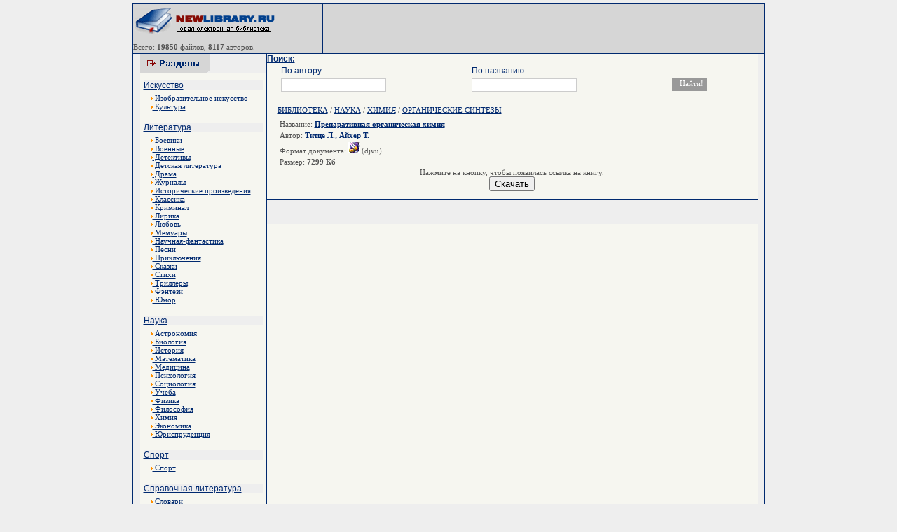

--- FILE ---
content_type: text/html; charset=cp1251
request_url: http://www.newlibrary.ru/download/titce_l___aiher_t_/preparativnaja_organicheskaja_himija.html
body_size: 3540
content:
<html><head>
<title>Титце Л., Айхер Т. / Препаративная органическая химия - Скачать электронные книги</title>

<meta http-equiv="Content-Type" content="text/html; charset=windows-1251">
<meta name="verify-v1" content="M1Ls52SBbHrgpigp6jodFV6oPig9zjbkKCsS0UUtvsU=" />
<meta name="description" content="Скачать Электронные книги" />
<meta name="keywords" content="Титце Л., Айхер Т., Препаративная органическая химия - Скачать электронные книги" />
<LINK href="/thema/001/image/main.css" type=text/css rel=stylesheet>
<style type="text/css">
<!--
.style3 {font-size: 9px}
-->
</style>
</head>
<body>
<table width="900" height="100%" border="0" align="center" cellpadding="0" cellspacing="0">
<tr>
<td width="1"><table width="1" height="100%"  border="0" cellpadding="0" cellspacing="0" background="/thema/001/image/bord.gif">
        <tr>
          <td><img src="/thema/001/image/i.gif" width="1" height="1"></td>
        </tr>
    </table></td>
    <td width="778"><table width="900"  border="0" align="center" cellpadding="0" cellspacing="0" background="/thema/001/image/bord2.gif">
        <tr>
          <td><img src="/thema/001/image/bord2.gif" width="6" height="1"></td>
        </tr>
      </table>
      <div align="center">
        <table width="900"  border="0" cellpadding="0" cellspacing="0">
          <tr>
            <td><table width="900"  border="0" cellpadding="0" cellspacing="0">


            <tr>
                  <td width="207" valign="middle" bgcolor="#D6D6D6"><p><a href="http://newlibrary.ru" target="_parent"><img src="/thema/001/image/logo.gif" alt="Новая Электронная библиотека - newlibrary.ru" width="207" height="40" border="0"></a><br>
                   
                  <span class="link_catmini"><img src="/thema/001/image/i.gif" width="10" height="1"><p>Всего: <b>19850</b> файлов, <b>8117</b> авторов.</p>                  <td width="1"><table width="1" height="70" border="0" cellpadding="0" cellspacing="0" background="/thema/001/image/bord.gif">
            <tr>


                        <td valign="top"><img src="/thema/001/image/bord.gif" width="1" height="6"></td>
                      </tr>
                    </table></td>
                  <td width="480" bgcolor="#D6D6D6">
<center>

</center>
</td>

                </tr>
              </table></td>
          </tr>
        </table>
        <table width="900"  border="0" align="center" cellpadding="0" cellspacing="0" background="/thema/001/image/bord2.gif">
          <tr>
            <td><img src="/thema/001/image/bord2.gif" width="6" height="1"></td>
          </tr>
        </table>
        <table width="777"  border="0" cellpadding="0" cellspacing="0" bgcolor="#f6f6f0">
          <tr>
            <td width="180" height="100%" valign="top"><table width="180" height="28" border="0" cellpadding="0" cellspacing="0">
                <tr>
                  <td bgcolor="#EEEEEE"><img src="/thema/001/image/cat.gif" width="99" height="28"></td>
                </tr>
              </table>
              <table width="100%"  border="0" cellspacing="5" cellpadding="0">
                <tr>
<tr><td bgcolor="#EEEEEE" class="link_cat"><a href="/genre/iskusstvo/">Искусство</a></td></tr>
<tr><td width="212" valign="top">

<div style="padding-left:10px;padding-right:10px;">
<a href="/genre/iskusstvo/izobrazitelnoe_iskusstvo/">
<IMG height=6 border=0 src="/thema/001/image/arrow2.gif" width=3> Изобразительное искусство</a></div><div style="padding-left:10px;padding-right:10px;">
<a href="/genre/iskusstvo/kultura/">
<IMG height=6 border=0 src="/thema/001/image/arrow2.gif" width=3> Культура</a></div><br></td></tr><tr><td bgcolor="#EEEEEE" class="link_cat"><a href="/genre/literatura/">Литература</a></td></tr>
<tr><td width="212" valign="top">

<div style="padding-left:10px;padding-right:10px;">
<a href="/genre/literatura/boeviki/">
<IMG height=6 border=0 src="/thema/001/image/arrow2.gif" width=3> Боевики</a></div><div style="padding-left:10px;padding-right:10px;">
<a href="/genre/literatura/voennye/">
<IMG height=6 border=0 src="/thema/001/image/arrow2.gif" width=3> Военные</a></div><div style="padding-left:10px;padding-right:10px;">
<a href="/genre/literatura/detektivy/">
<IMG height=6 border=0 src="/thema/001/image/arrow2.gif" width=3> Детективы</a></div><div style="padding-left:10px;padding-right:10px;">
<a href="/genre/literatura/detskaja_literatura/">
<IMG height=6 border=0 src="/thema/001/image/arrow2.gif" width=3> Детская литература</a></div><div style="padding-left:10px;padding-right:10px;">
<a href="/genre/literatura/drama/">
<IMG height=6 border=0 src="/thema/001/image/arrow2.gif" width=3> Драма</a></div><div style="padding-left:10px;padding-right:10px;">
<a href="/genre/literatura/zhurnaly/">
<IMG height=6 border=0 src="/thema/001/image/arrow2.gif" width=3> Журналы</a></div><div style="padding-left:10px;padding-right:10px;">
<a href="/genre/literatura/istoricheskie_proizvedenija/">
<IMG height=6 border=0 src="/thema/001/image/arrow2.gif" width=3> Исторические произведения</a></div><div style="padding-left:10px;padding-right:10px;">
<a href="/genre/literatura/klassika/">
<IMG height=6 border=0 src="/thema/001/image/arrow2.gif" width=3> Классика</a></div><div style="padding-left:10px;padding-right:10px;">
<a href="/genre/literatura/kriminal/">
<IMG height=6 border=0 src="/thema/001/image/arrow2.gif" width=3> Криминал</a></div><div style="padding-left:10px;padding-right:10px;">
<a href="/genre/literatura/lirika/">
<IMG height=6 border=0 src="/thema/001/image/arrow2.gif" width=3> Лирика</a></div><div style="padding-left:10px;padding-right:10px;">
<a href="/genre/literatura/lyubov/">
<IMG height=6 border=0 src="/thema/001/image/arrow2.gif" width=3> Любовь</a></div><div style="padding-left:10px;padding-right:10px;">
<a href="/genre/literatura/memuary/">
<IMG height=6 border=0 src="/thema/001/image/arrow2.gif" width=3> Мемуары</a></div><div style="padding-left:10px;padding-right:10px;">
<a href="/genre/literatura/nauchnaja-fantastika/">
<IMG height=6 border=0 src="/thema/001/image/arrow2.gif" width=3> Научная-фантастика</a></div><div style="padding-left:10px;padding-right:10px;">
<a href="/genre/literatura/pesni/">
<IMG height=6 border=0 src="/thema/001/image/arrow2.gif" width=3> Песни</a></div><div style="padding-left:10px;padding-right:10px;">
<a href="/genre/literatura/priklyuchenija/">
<IMG height=6 border=0 src="/thema/001/image/arrow2.gif" width=3> Приключения</a></div><div style="padding-left:10px;padding-right:10px;">
<a href="/genre/literatura/skazki/">
<IMG height=6 border=0 src="/thema/001/image/arrow2.gif" width=3> Сказки</a></div><div style="padding-left:10px;padding-right:10px;">
<a href="/genre/literatura/stihi/">
<IMG height=6 border=0 src="/thema/001/image/arrow2.gif" width=3> Стихи</a></div><div style="padding-left:10px;padding-right:10px;">
<a href="/genre/literatura/trillery/">
<IMG height=6 border=0 src="/thema/001/image/arrow2.gif" width=3> Триллеры</a></div><div style="padding-left:10px;padding-right:10px;">
<a href="/genre/literatura/fyentezi/">
<IMG height=6 border=0 src="/thema/001/image/arrow2.gif" width=3> Фэнтези</a></div><div style="padding-left:10px;padding-right:10px;">
<a href="/genre/literatura/yumor/">
<IMG height=6 border=0 src="/thema/001/image/arrow2.gif" width=3> Юмор</a></div><br></td></tr><tr><td bgcolor="#EEEEEE" class="link_cat"><a href="/genre/nauka/">Наука</a></td></tr>
<tr><td width="212" valign="top">

<div style="padding-left:10px;padding-right:10px;">
<a href="/genre/nauka/astronomija/">
<IMG height=6 border=0 src="/thema/001/image/arrow2.gif" width=3> Астрономия</a></div><div style="padding-left:10px;padding-right:10px;">
<a href="/genre/nauka/biologija/">
<IMG height=6 border=0 src="/thema/001/image/arrow2.gif" width=3> Биология</a></div><div style="padding-left:10px;padding-right:10px;">
<a href="/genre/nauka/istorija/">
<IMG height=6 border=0 src="/thema/001/image/arrow2.gif" width=3> История</a></div><div style="padding-left:10px;padding-right:10px;">
<a href="/genre/nauka/matematika/">
<IMG height=6 border=0 src="/thema/001/image/arrow2.gif" width=3> Математика</a></div><div style="padding-left:10px;padding-right:10px;">
<a href="/genre/nauka/medicina/">
<IMG height=6 border=0 src="/thema/001/image/arrow2.gif" width=3> Медицина</a></div><div style="padding-left:10px;padding-right:10px;">
<a href="/genre/nauka/psihologija/">
<IMG height=6 border=0 src="/thema/001/image/arrow2.gif" width=3> Психология</a></div><div style="padding-left:10px;padding-right:10px;">
<a href="/genre/nauka/sociologija/">
<IMG height=6 border=0 src="/thema/001/image/arrow2.gif" width=3> Социология</a></div><div style="padding-left:10px;padding-right:10px;">
<a href="/genre/nauka/ucheba/">
<IMG height=6 border=0 src="/thema/001/image/arrow2.gif" width=3> Учеба</a></div><div style="padding-left:10px;padding-right:10px;">
<a href="/genre/nauka/fizika/">
<IMG height=6 border=0 src="/thema/001/image/arrow2.gif" width=3> Физика</a></div><div style="padding-left:10px;padding-right:10px;">
<a href="/genre/nauka/filosofija/">
<IMG height=6 border=0 src="/thema/001/image/arrow2.gif" width=3> Философия</a></div><div style="padding-left:10px;padding-right:10px;">
<a href="/genre/nauka/himija/">
<IMG height=6 border=0 src="/thema/001/image/arrow2.gif" width=3> Химия</a></div><div style="padding-left:10px;padding-right:10px;">
<a href="/genre/nauka/yekonomika/">
<IMG height=6 border=0 src="/thema/001/image/arrow2.gif" width=3> Экономика</a></div><div style="padding-left:10px;padding-right:10px;">
<a href="/genre/nauka/yurisprudencija/">
<IMG height=6 border=0 src="/thema/001/image/arrow2.gif" width=3> Юриспруденция</a></div><br></td></tr><tr><td bgcolor="#EEEEEE" class="link_cat"><a href="/genre/sport/">Спорт</a></td></tr>
<tr><td width="212" valign="top">

<div style="padding-left:10px;padding-right:10px;">
<a href="/genre/sport/sport/">
<IMG height=6 border=0 src="/thema/001/image/arrow2.gif" width=3> Спорт</a></div><br></td></tr><tr><td bgcolor="#EEEEEE" class="link_cat"><a href="/genre/spravochnaja_literatura/">Справочная литература</a></td></tr>
<tr><td width="212" valign="top">

<div style="padding-left:10px;padding-right:10px;">
<a href="/genre/spravochnaja_literatura/slovari/">
<IMG height=6 border=0 src="/thema/001/image/arrow2.gif" width=3> Словари</a></div><div style="padding-left:10px;padding-right:10px;">
<a href="/genre/spravochnaja_literatura/yenciklopedii/">
<IMG height=6 border=0 src="/thema/001/image/arrow2.gif" width=3> Энциклопедии</a></div><br></td></tr><tr><td bgcolor="#EEEEEE" class="link_cat"><a href="/genre/tehnika/">Техника</a></td></tr>
<tr><td width="212" valign="top">

<div style="padding-left:10px;padding-right:10px;">
<a href="/genre/tehnika/aviacionnaja_tehnika/">
<IMG height=6 border=0 src="/thema/001/image/arrow2.gif" width=3> Авиационная техника</a></div><div style="padding-left:10px;padding-right:10px;">
<a href="/genre/tehnika/avtomobilnaja_tehnika/">
<IMG height=6 border=0 src="/thema/001/image/arrow2.gif" width=3> Автомобильная техника</a></div><div style="padding-left:10px;padding-right:10px;">
<a href="/genre/tehnika/komplektuyushie/">
<IMG height=6 border=0 src="/thema/001/image/arrow2.gif" width=3> Комплектующие</a></div><div style="padding-left:10px;padding-right:10px;">
<a href="/genre/tehnika/kosmicheskaja_tehnika/">
<IMG height=6 border=0 src="/thema/001/image/arrow2.gif" width=3> Космическая техника</a></div><div style="padding-left:10px;padding-right:10px;">
<a href="/genre/tehnika/materialy/">
<IMG height=6 border=0 src="/thema/001/image/arrow2.gif" width=3> Материалы</a></div><div style="padding-left:10px;padding-right:10px;">
<a href="/genre/tehnika/mehanika/">
<IMG height=6 border=0 src="/thema/001/image/arrow2.gif" width=3> Механика</a></div><div style="padding-left:10px;padding-right:10px;">
<a href="/genre/tehnika/radiotehnika/">
<IMG height=6 border=0 src="/thema/001/image/arrow2.gif" width=3> Радиотехника</a></div><div style="padding-left:10px;padding-right:10px;">
<a href="/genre/tehnika/raketnaja_tehnika/">
<IMG height=6 border=0 src="/thema/001/image/arrow2.gif" width=3> Ракетная техника</a></div><div style="padding-left:10px;padding-right:10px;">
<a href="/genre/tehnika/stroitelstvo/">
<IMG height=6 border=0 src="/thema/001/image/arrow2.gif" width=3> Строительство</a></div><div style="padding-left:10px;padding-right:10px;">
<a href="/genre/tehnika/tehnologija/">
<IMG height=6 border=0 src="/thema/001/image/arrow2.gif" width=3> Технология</a></div><div style="padding-left:10px;padding-right:10px;">
<a href="/genre/tehnika/yelektronika/">
<IMG height=6 border=0 src="/thema/001/image/arrow2.gif" width=3> Электроника</a></div><br></td></tr>


              </table>
              <table width="100%" height="100" border="0" cellpadding="0" cellspacing="0" background="/thema/001/image/bord2.gif">
                <tr>
                  <td><img src="/thema/001/image/i.gif" width="1" height="1"></td>
                </tr>
              </table>

              <br>
<center>
Все книги на данном сайте, являются собственностью уважаемых авторов и предназначены исключительно для ознакомительных целей. Просматривая книгу, Вы обязуетесь в течении суток ее удалить.
<br>

<br><!--LiveInternet counter--><script type="text/javascript"><!--
document.write("<a href='http://www.liveinternet.ru/click' "+
"target=_blank><img src='http://counter.yadro.ru/hit?t45.2;r"+
escape(document.referrer)+((typeof(screen)=="undefined")?"":
";s"+screen.width+"*"+screen.height+"*"+(screen.colorDepth?
screen.colorDepth:screen.pixelDepth))+";u"+escape(document.URL)+
";"+Math.random()+
"' alt='' title='LiveInternet' "+
"border=0 width=31 height=31><\/a>")//--></script><!--/LiveInternet-->

</center>






</td>
            <td width="1" background="/thema/001/image/bord.gif"><table width="1" height="100%"  border="0" cellpadding="0" cellspacing="0" background="/thema/001/image/bord.gif">
        <tr>
          <td><img src="/thema/001/image/i.gif" width="1" height="1"></td>
        </tr>
    </table></td>
            <td width="100%" valign="top">

              <FORM NAME="web" METHOD="get" ACTION="/search/">
<a class=link_cat><b>Поиск:</b></a>
<table width="95%" align=center>
<tr>
<td class=link_cat>По автору:</td>
<td class=link_cat>По названию:</td>
<td></td>
</tr>
<tr>
<td><INPUT TYPE="text" class=s_text NAME="autor" SIZE=40 VALUE="" MAXLENGTH=160></td>
<td><INPUT TYPE="text" class=s_text NAME="title" SIZE=40 VALUE="" MAXLENGTH=160></td>
<td><INPUT TYPE=SUBMIT class=s_but VALUE="Найти!"></td>
</tr>
</table>
</FORM>         

<center>

<div style="width:700px;">














</div>
</center>


<table width="100%" border="0" cellpadding="0" cellspacing="0" background="/thema/001/image/bord2.gif">
                <tr>
                  <td><img src="/thema/001/image/i.gif" width="1" height="1"></td>
                </tr>
              </table>
<div style="padding-left:15px;padding-right:15px;">
              <index>
           
<div class="capt_or" style="border-bottom:1 #6B7BBE solid; padding-bottom:5; padding-top:5;"><a href=/>БИБЛИОТЕКА</a>&nbsp;/&nbsp;<a href=/genre/nauka/>НАУКА</a>&nbsp;/&nbsp;<a href=/genre/nauka/himija/ />ХИМИЯ</a> / <a href=/genre/nauka/himija/organicheskie_sintezy/ />ОРГАНИЧЕСКИЕ СИНТЕЗЫ</a></div><table border=0><tr><td valign=top>Название: <b><a href=/book/titce_l___aiher_t_/preparativnaja_organicheskaja_himija.html>Препаративная органическая химия</a></b></td></tr><tr><td valign=top>Автор: <b><a href=/author/titce_l___aiher_t_.html>Титце Л., Айхер Т.</a></b></td></tr><tr><td valign=top>Формат документа: <img src=/images/icon/djvu.gif border=0> (djvu)</font></td></tr></tr><tr><td valign=top>Размер: <b>7299 Кб</b></b></td></tr></table><center>Нажмите на кнопку, чтобы появилась ссылка на книгу.<br><form method=post action=/download/titce_l___aiher_t_/preparativnaja_organicheskaja_himija.html><input type=hidden name=generate_link value=add><input class=but type=submit value=Скачать></center><script type="text/topadvert">
load_event: page_load
title: <b>Купить книгу в:</b>
feed_id: 3429
pattern_id: 690
book_author: Титце Л., Айхер Т.  
book_name: Препаративная органическая химия 
</script><script type="text/javascript" charset="utf-8" defer="defer" async="async" src="http://loader.topadvert.ru/load.js"></script>
</center>
              </index>

</div>
              <table width="100%" border="0" cellpadding="0" cellspacing="0" background="/thema/001/image/bord2.gif">
                <tr>
                  <td><img src="/thema/001/image/i.gif" width="1" height="1"></td>
                </tr>
              </table>
              <center>
                <table width="100%" height="35" border="0" align="left" cellpadding="0" cellspacing="0">
                  <tr>
                    <td bgcolor="#EEEEEE"><div align="left">
<center>
<script type="text/topadvert">
 load_event: page_load
 feed_id: 7909
 pattern_id: 4038
 </script><script type="text/javascript" charset="utf-8" defer="defer" async="async" src="http://loader.topadvert.ru/load.js"></script></center>
</div></td>
                  </tr>
                </table>
		     </center>



            </td>
 
          </tr>
        </table>
      </div>
      <table width="900"  border="0" align="center" cellpadding="0" cellspacing="0" background="/thema/001/image/bord2.gif">
        <tr>
          <td><img src="/thema/001/image/bord2.gif" width="6" height="1"></td>
        </tr>
    </table></td>
    <td width="1" background="/thema/001/image/bord.gif"><table width="1" height="100%"  border="0" cellpadding="0" cellspacing="0" background="/thema/001/image/bord.gif">
        <tr>
          <td><img src="/thema/001/image/i.gif" width="1" height="1"></td>
        </tr>
    </table></td>
  </tr>
</table>
<center>Новая электронная библиотека <b>newlibrary.ru</b> info[dog]newlibrary.ru<img src="http://counter.rambler.ru/top100.cnt?676800" alt="" width=1 height=1 border=0></center>
<div align="center"></body></html>
